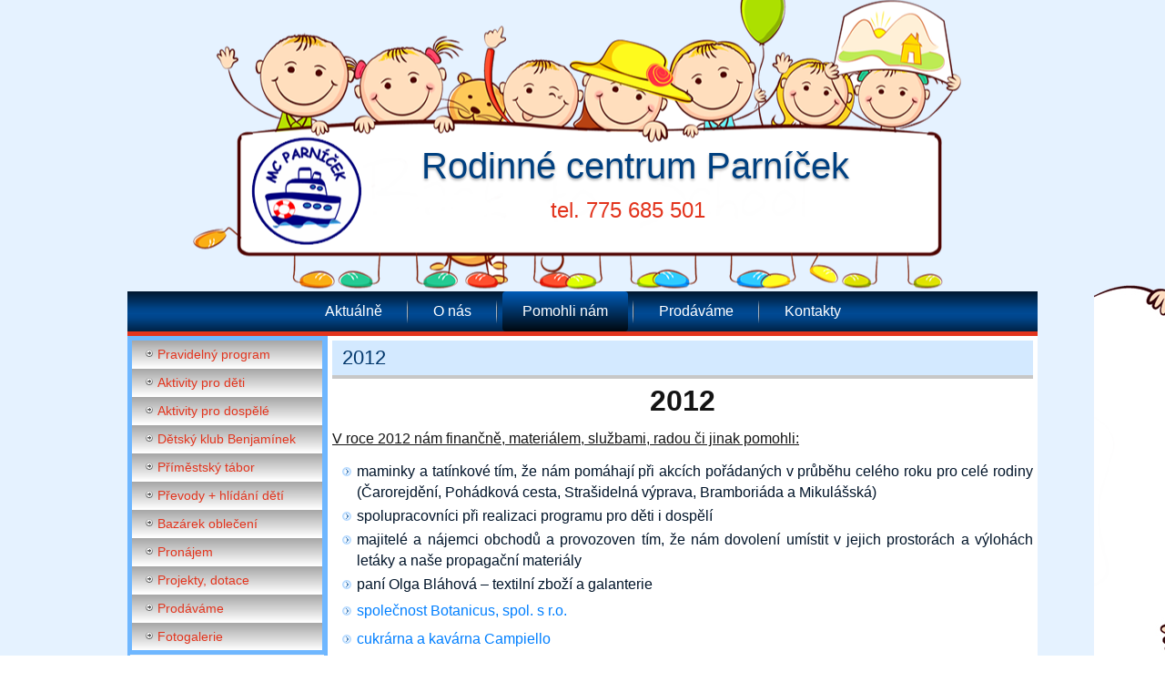

--- FILE ---
content_type: text/html; charset=UTF-8
request_url: https://www.rcparnicek.cz/pomohli-nam/2012-2/
body_size: 12339
content:
<!DOCTYPE html>
<html dir="ltr" lang="cs" prefix="og: https://ogp.me/ns#">
<head>
<meta charset="UTF-8" />
<!-- Created by Artisteer v4.3.0.60818 -->
<!--[if lt IE 9]><script src="/html5.js"></script><![endif]-->

<link rel="stylesheet" href="https://www.rcparnicek.cz/wp-content/themes/mcparnicek3/style.css" media="screen" />
<link rel="pingback" href="https://www.rcparnicek.cz/xmlrpc.php" />
<title>2012 - Rodinné centrum Parníček</title>
	<style>img:is([sizes="auto" i], [sizes^="auto," i]) { contain-intrinsic-size: 3000px 1500px }</style>
	
		<!-- All in One SEO 4.9.1.1 - aioseo.com -->
	<meta name="description" content="2012 V roce 2012 nám finančně, materiálem, službami, radou či jinak pomohli: maminky a tatínkové tím, že nám pomáhají při akcích pořádaných v průběhu celého roku pro celé rodiny (Čarorejdění, Pohádková cesta, Strašidelná výprava, Bramboriáda a Mikulášská) spolupracovníci při realizaci programu pro děti i dospělí majitelé a nájemci obchodů a provozoven tím, že nám dovolení umístit" />
	<meta name="robots" content="max-image-preview:large" />
	<link rel="canonical" href="https://www.rcparnicek.cz/pomohli-nam/2012-2/" />
	<meta name="generator" content="All in One SEO (AIOSEO) 4.9.1.1" />
		<meta property="og:locale" content="cs_CZ" />
		<meta property="og:site_name" content="Rodinné centrum Parníček - tel. 775 685 501" />
		<meta property="og:type" content="article" />
		<meta property="og:title" content="2012 - Rodinné centrum Parníček" />
		<meta property="og:description" content="2012 V roce 2012 nám finančně, materiálem, službami, radou či jinak pomohli: maminky a tatínkové tím, že nám pomáhají při akcích pořádaných v průběhu celého roku pro celé rodiny (Čarorejdění, Pohádková cesta, Strašidelná výprava, Bramboriáda a Mikulášská) spolupracovníci při realizaci programu pro děti i dospělí majitelé a nájemci obchodů a provozoven tím, že nám dovolení umístit" />
		<meta property="og:url" content="https://www.rcparnicek.cz/pomohli-nam/2012-2/" />
		<meta property="article:published_time" content="2014-01-07T22:50:59+00:00" />
		<meta property="article:modified_time" content="2014-04-01T19:39:50+00:00" />
		<meta name="twitter:card" content="summary_large_image" />
		<meta name="twitter:title" content="2012 - Rodinné centrum Parníček" />
		<meta name="twitter:description" content="2012 V roce 2012 nám finančně, materiálem, službami, radou či jinak pomohli: maminky a tatínkové tím, že nám pomáhají při akcích pořádaných v průběhu celého roku pro celé rodiny (Čarorejdění, Pohádková cesta, Strašidelná výprava, Bramboriáda a Mikulášská) spolupracovníci při realizaci programu pro děti i dospělí majitelé a nájemci obchodů a provozoven tím, že nám dovolení umístit" />
		<script type="application/ld+json" class="aioseo-schema">
			{"@context":"https:\/\/schema.org","@graph":[{"@type":"BreadcrumbList","@id":"https:\/\/www.rcparnicek.cz\/pomohli-nam\/2012-2\/#breadcrumblist","itemListElement":[{"@type":"ListItem","@id":"https:\/\/www.rcparnicek.cz#listItem","position":1,"name":"Dom\u016f","item":"https:\/\/www.rcparnicek.cz","nextItem":{"@type":"ListItem","@id":"https:\/\/www.rcparnicek.cz\/pomohli-nam\/#listItem","name":"Pomohli n\u00e1m"}},{"@type":"ListItem","@id":"https:\/\/www.rcparnicek.cz\/pomohli-nam\/#listItem","position":2,"name":"Pomohli n\u00e1m","item":"https:\/\/www.rcparnicek.cz\/pomohli-nam\/","nextItem":{"@type":"ListItem","@id":"https:\/\/www.rcparnicek.cz\/pomohli-nam\/2012-2\/#listItem","name":"2012"},"previousItem":{"@type":"ListItem","@id":"https:\/\/www.rcparnicek.cz#listItem","name":"Dom\u016f"}},{"@type":"ListItem","@id":"https:\/\/www.rcparnicek.cz\/pomohli-nam\/2012-2\/#listItem","position":3,"name":"2012","previousItem":{"@type":"ListItem","@id":"https:\/\/www.rcparnicek.cz\/pomohli-nam\/#listItem","name":"Pomohli n\u00e1m"}}]},{"@type":"Organization","@id":"https:\/\/www.rcparnicek.cz\/#organization","name":"Rodinn\u00e9 centrum Parn\u00ed\u010dek","description":"tel. 775 685 501","url":"https:\/\/www.rcparnicek.cz\/"},{"@type":"WebPage","@id":"https:\/\/www.rcparnicek.cz\/pomohli-nam\/2012-2\/#webpage","url":"https:\/\/www.rcparnicek.cz\/pomohli-nam\/2012-2\/","name":"2012 - Rodinn\u00e9 centrum Parn\u00ed\u010dek","description":"2012 V roce 2012 n\u00e1m finan\u010dn\u011b, materi\u00e1lem, slu\u017ebami, radou \u010di jinak pomohli: maminky a tat\u00ednkov\u00e9 t\u00edm, \u017ee n\u00e1m pom\u00e1haj\u00ed p\u0159i akc\u00edch po\u0159\u00e1dan\u00fdch v pr\u016fb\u011bhu cel\u00e9ho roku pro cel\u00e9 rodiny (\u010carorejd\u011bn\u00ed, Poh\u00e1dkov\u00e1 cesta, Stra\u0161ideln\u00e1 v\u00fdprava, Brambori\u00e1da a Mikul\u00e1\u0161sk\u00e1) spolupracovn\u00edci p\u0159i realizaci programu pro d\u011bti i dosp\u011bl\u00ed majitel\u00e9 a n\u00e1jemci obchod\u016f a provozoven t\u00edm, \u017ee n\u00e1m dovolen\u00ed um\u00edstit","inLanguage":"cs-CZ","isPartOf":{"@id":"https:\/\/www.rcparnicek.cz\/#website"},"breadcrumb":{"@id":"https:\/\/www.rcparnicek.cz\/pomohli-nam\/2012-2\/#breadcrumblist"},"datePublished":"2014-01-07T22:50:59+01:00","dateModified":"2014-04-01T19:39:50+01:00"},{"@type":"WebSite","@id":"https:\/\/www.rcparnicek.cz\/#website","url":"https:\/\/www.rcparnicek.cz\/","name":"Rodinn\u00e9 centrum Parn\u00ed\u010dek","description":"tel. 775 685 501","inLanguage":"cs-CZ","publisher":{"@id":"https:\/\/www.rcparnicek.cz\/#organization"}}]}
		</script>
		<!-- All in One SEO -->

<link rel="alternate" type="application/rss+xml" title="Rodinné centrum Parníček &raquo; RSS zdroj" href="https://www.rcparnicek.cz/feed/" />
<link rel="alternate" type="application/rss+xml" title="Rodinné centrum Parníček &raquo; RSS komentářů" href="https://www.rcparnicek.cz/comments/feed/" />
<script type="text/javascript">
/* <![CDATA[ */
window._wpemojiSettings = {"baseUrl":"https:\/\/s.w.org\/images\/core\/emoji\/16.0.1\/72x72\/","ext":".png","svgUrl":"https:\/\/s.w.org\/images\/core\/emoji\/16.0.1\/svg\/","svgExt":".svg","source":{"concatemoji":"https:\/\/www.rcparnicek.cz\/wp-includes\/js\/wp-emoji-release.min.js?ver=6.8.3"}};
/*! This file is auto-generated */
!function(s,n){var o,i,e;function c(e){try{var t={supportTests:e,timestamp:(new Date).valueOf()};sessionStorage.setItem(o,JSON.stringify(t))}catch(e){}}function p(e,t,n){e.clearRect(0,0,e.canvas.width,e.canvas.height),e.fillText(t,0,0);var t=new Uint32Array(e.getImageData(0,0,e.canvas.width,e.canvas.height).data),a=(e.clearRect(0,0,e.canvas.width,e.canvas.height),e.fillText(n,0,0),new Uint32Array(e.getImageData(0,0,e.canvas.width,e.canvas.height).data));return t.every(function(e,t){return e===a[t]})}function u(e,t){e.clearRect(0,0,e.canvas.width,e.canvas.height),e.fillText(t,0,0);for(var n=e.getImageData(16,16,1,1),a=0;a<n.data.length;a++)if(0!==n.data[a])return!1;return!0}function f(e,t,n,a){switch(t){case"flag":return n(e,"\ud83c\udff3\ufe0f\u200d\u26a7\ufe0f","\ud83c\udff3\ufe0f\u200b\u26a7\ufe0f")?!1:!n(e,"\ud83c\udde8\ud83c\uddf6","\ud83c\udde8\u200b\ud83c\uddf6")&&!n(e,"\ud83c\udff4\udb40\udc67\udb40\udc62\udb40\udc65\udb40\udc6e\udb40\udc67\udb40\udc7f","\ud83c\udff4\u200b\udb40\udc67\u200b\udb40\udc62\u200b\udb40\udc65\u200b\udb40\udc6e\u200b\udb40\udc67\u200b\udb40\udc7f");case"emoji":return!a(e,"\ud83e\udedf")}return!1}function g(e,t,n,a){var r="undefined"!=typeof WorkerGlobalScope&&self instanceof WorkerGlobalScope?new OffscreenCanvas(300,150):s.createElement("canvas"),o=r.getContext("2d",{willReadFrequently:!0}),i=(o.textBaseline="top",o.font="600 32px Arial",{});return e.forEach(function(e){i[e]=t(o,e,n,a)}),i}function t(e){var t=s.createElement("script");t.src=e,t.defer=!0,s.head.appendChild(t)}"undefined"!=typeof Promise&&(o="wpEmojiSettingsSupports",i=["flag","emoji"],n.supports={everything:!0,everythingExceptFlag:!0},e=new Promise(function(e){s.addEventListener("DOMContentLoaded",e,{once:!0})}),new Promise(function(t){var n=function(){try{var e=JSON.parse(sessionStorage.getItem(o));if("object"==typeof e&&"number"==typeof e.timestamp&&(new Date).valueOf()<e.timestamp+604800&&"object"==typeof e.supportTests)return e.supportTests}catch(e){}return null}();if(!n){if("undefined"!=typeof Worker&&"undefined"!=typeof OffscreenCanvas&&"undefined"!=typeof URL&&URL.createObjectURL&&"undefined"!=typeof Blob)try{var e="postMessage("+g.toString()+"("+[JSON.stringify(i),f.toString(),p.toString(),u.toString()].join(",")+"));",a=new Blob([e],{type:"text/javascript"}),r=new Worker(URL.createObjectURL(a),{name:"wpTestEmojiSupports"});return void(r.onmessage=function(e){c(n=e.data),r.terminate(),t(n)})}catch(e){}c(n=g(i,f,p,u))}t(n)}).then(function(e){for(var t in e)n.supports[t]=e[t],n.supports.everything=n.supports.everything&&n.supports[t],"flag"!==t&&(n.supports.everythingExceptFlag=n.supports.everythingExceptFlag&&n.supports[t]);n.supports.everythingExceptFlag=n.supports.everythingExceptFlag&&!n.supports.flag,n.DOMReady=!1,n.readyCallback=function(){n.DOMReady=!0}}).then(function(){return e}).then(function(){var e;n.supports.everything||(n.readyCallback(),(e=n.source||{}).concatemoji?t(e.concatemoji):e.wpemoji&&e.twemoji&&(t(e.twemoji),t(e.wpemoji)))}))}((window,document),window._wpemojiSettings);
/* ]]> */
</script>
<link rel='stylesheet' id='validate-engine-css-css' href='https://www.rcparnicek.cz/wp-content/plugins/wysija-newsletters/css/validationEngine.jquery.css?ver=2.14' type='text/css' media='all' />
<style id='wp-emoji-styles-inline-css' type='text/css'>

	img.wp-smiley, img.emoji {
		display: inline !important;
		border: none !important;
		box-shadow: none !important;
		height: 1em !important;
		width: 1em !important;
		margin: 0 0.07em !important;
		vertical-align: -0.1em !important;
		background: none !important;
		padding: 0 !important;
	}
</style>
<link rel='stylesheet' id='wp-block-library-css' href='https://www.rcparnicek.cz/wp-includes/css/dist/block-library/style.min.css?ver=6.8.3' type='text/css' media='all' />
<style id='classic-theme-styles-inline-css' type='text/css'>
/*! This file is auto-generated */
.wp-block-button__link{color:#fff;background-color:#32373c;border-radius:9999px;box-shadow:none;text-decoration:none;padding:calc(.667em + 2px) calc(1.333em + 2px);font-size:1.125em}.wp-block-file__button{background:#32373c;color:#fff;text-decoration:none}
</style>
<link rel='stylesheet' id='aioseo/css/src/vue/standalone/blocks/table-of-contents/global.scss-css' href='https://www.rcparnicek.cz/wp-content/plugins/all-in-one-seo-pack/dist/Lite/assets/css/table-of-contents/global.e90f6d47.css?ver=4.9.1.1' type='text/css' media='all' />
<style id='global-styles-inline-css' type='text/css'>
:root{--wp--preset--aspect-ratio--square: 1;--wp--preset--aspect-ratio--4-3: 4/3;--wp--preset--aspect-ratio--3-4: 3/4;--wp--preset--aspect-ratio--3-2: 3/2;--wp--preset--aspect-ratio--2-3: 2/3;--wp--preset--aspect-ratio--16-9: 16/9;--wp--preset--aspect-ratio--9-16: 9/16;--wp--preset--color--black: #000000;--wp--preset--color--cyan-bluish-gray: #abb8c3;--wp--preset--color--white: #ffffff;--wp--preset--color--pale-pink: #f78da7;--wp--preset--color--vivid-red: #cf2e2e;--wp--preset--color--luminous-vivid-orange: #ff6900;--wp--preset--color--luminous-vivid-amber: #fcb900;--wp--preset--color--light-green-cyan: #7bdcb5;--wp--preset--color--vivid-green-cyan: #00d084;--wp--preset--color--pale-cyan-blue: #8ed1fc;--wp--preset--color--vivid-cyan-blue: #0693e3;--wp--preset--color--vivid-purple: #9b51e0;--wp--preset--gradient--vivid-cyan-blue-to-vivid-purple: linear-gradient(135deg,rgba(6,147,227,1) 0%,rgb(155,81,224) 100%);--wp--preset--gradient--light-green-cyan-to-vivid-green-cyan: linear-gradient(135deg,rgb(122,220,180) 0%,rgb(0,208,130) 100%);--wp--preset--gradient--luminous-vivid-amber-to-luminous-vivid-orange: linear-gradient(135deg,rgba(252,185,0,1) 0%,rgba(255,105,0,1) 100%);--wp--preset--gradient--luminous-vivid-orange-to-vivid-red: linear-gradient(135deg,rgba(255,105,0,1) 0%,rgb(207,46,46) 100%);--wp--preset--gradient--very-light-gray-to-cyan-bluish-gray: linear-gradient(135deg,rgb(238,238,238) 0%,rgb(169,184,195) 100%);--wp--preset--gradient--cool-to-warm-spectrum: linear-gradient(135deg,rgb(74,234,220) 0%,rgb(151,120,209) 20%,rgb(207,42,186) 40%,rgb(238,44,130) 60%,rgb(251,105,98) 80%,rgb(254,248,76) 100%);--wp--preset--gradient--blush-light-purple: linear-gradient(135deg,rgb(255,206,236) 0%,rgb(152,150,240) 100%);--wp--preset--gradient--blush-bordeaux: linear-gradient(135deg,rgb(254,205,165) 0%,rgb(254,45,45) 50%,rgb(107,0,62) 100%);--wp--preset--gradient--luminous-dusk: linear-gradient(135deg,rgb(255,203,112) 0%,rgb(199,81,192) 50%,rgb(65,88,208) 100%);--wp--preset--gradient--pale-ocean: linear-gradient(135deg,rgb(255,245,203) 0%,rgb(182,227,212) 50%,rgb(51,167,181) 100%);--wp--preset--gradient--electric-grass: linear-gradient(135deg,rgb(202,248,128) 0%,rgb(113,206,126) 100%);--wp--preset--gradient--midnight: linear-gradient(135deg,rgb(2,3,129) 0%,rgb(40,116,252) 100%);--wp--preset--font-size--small: 13px;--wp--preset--font-size--medium: 20px;--wp--preset--font-size--large: 36px;--wp--preset--font-size--x-large: 42px;--wp--preset--spacing--20: 0.44rem;--wp--preset--spacing--30: 0.67rem;--wp--preset--spacing--40: 1rem;--wp--preset--spacing--50: 1.5rem;--wp--preset--spacing--60: 2.25rem;--wp--preset--spacing--70: 3.38rem;--wp--preset--spacing--80: 5.06rem;--wp--preset--shadow--natural: 6px 6px 9px rgba(0, 0, 0, 0.2);--wp--preset--shadow--deep: 12px 12px 50px rgba(0, 0, 0, 0.4);--wp--preset--shadow--sharp: 6px 6px 0px rgba(0, 0, 0, 0.2);--wp--preset--shadow--outlined: 6px 6px 0px -3px rgba(255, 255, 255, 1), 6px 6px rgba(0, 0, 0, 1);--wp--preset--shadow--crisp: 6px 6px 0px rgba(0, 0, 0, 1);}:where(.is-layout-flex){gap: 0.5em;}:where(.is-layout-grid){gap: 0.5em;}body .is-layout-flex{display: flex;}.is-layout-flex{flex-wrap: wrap;align-items: center;}.is-layout-flex > :is(*, div){margin: 0;}body .is-layout-grid{display: grid;}.is-layout-grid > :is(*, div){margin: 0;}:where(.wp-block-columns.is-layout-flex){gap: 2em;}:where(.wp-block-columns.is-layout-grid){gap: 2em;}:where(.wp-block-post-template.is-layout-flex){gap: 1.25em;}:where(.wp-block-post-template.is-layout-grid){gap: 1.25em;}.has-black-color{color: var(--wp--preset--color--black) !important;}.has-cyan-bluish-gray-color{color: var(--wp--preset--color--cyan-bluish-gray) !important;}.has-white-color{color: var(--wp--preset--color--white) !important;}.has-pale-pink-color{color: var(--wp--preset--color--pale-pink) !important;}.has-vivid-red-color{color: var(--wp--preset--color--vivid-red) !important;}.has-luminous-vivid-orange-color{color: var(--wp--preset--color--luminous-vivid-orange) !important;}.has-luminous-vivid-amber-color{color: var(--wp--preset--color--luminous-vivid-amber) !important;}.has-light-green-cyan-color{color: var(--wp--preset--color--light-green-cyan) !important;}.has-vivid-green-cyan-color{color: var(--wp--preset--color--vivid-green-cyan) !important;}.has-pale-cyan-blue-color{color: var(--wp--preset--color--pale-cyan-blue) !important;}.has-vivid-cyan-blue-color{color: var(--wp--preset--color--vivid-cyan-blue) !important;}.has-vivid-purple-color{color: var(--wp--preset--color--vivid-purple) !important;}.has-black-background-color{background-color: var(--wp--preset--color--black) !important;}.has-cyan-bluish-gray-background-color{background-color: var(--wp--preset--color--cyan-bluish-gray) !important;}.has-white-background-color{background-color: var(--wp--preset--color--white) !important;}.has-pale-pink-background-color{background-color: var(--wp--preset--color--pale-pink) !important;}.has-vivid-red-background-color{background-color: var(--wp--preset--color--vivid-red) !important;}.has-luminous-vivid-orange-background-color{background-color: var(--wp--preset--color--luminous-vivid-orange) !important;}.has-luminous-vivid-amber-background-color{background-color: var(--wp--preset--color--luminous-vivid-amber) !important;}.has-light-green-cyan-background-color{background-color: var(--wp--preset--color--light-green-cyan) !important;}.has-vivid-green-cyan-background-color{background-color: var(--wp--preset--color--vivid-green-cyan) !important;}.has-pale-cyan-blue-background-color{background-color: var(--wp--preset--color--pale-cyan-blue) !important;}.has-vivid-cyan-blue-background-color{background-color: var(--wp--preset--color--vivid-cyan-blue) !important;}.has-vivid-purple-background-color{background-color: var(--wp--preset--color--vivid-purple) !important;}.has-black-border-color{border-color: var(--wp--preset--color--black) !important;}.has-cyan-bluish-gray-border-color{border-color: var(--wp--preset--color--cyan-bluish-gray) !important;}.has-white-border-color{border-color: var(--wp--preset--color--white) !important;}.has-pale-pink-border-color{border-color: var(--wp--preset--color--pale-pink) !important;}.has-vivid-red-border-color{border-color: var(--wp--preset--color--vivid-red) !important;}.has-luminous-vivid-orange-border-color{border-color: var(--wp--preset--color--luminous-vivid-orange) !important;}.has-luminous-vivid-amber-border-color{border-color: var(--wp--preset--color--luminous-vivid-amber) !important;}.has-light-green-cyan-border-color{border-color: var(--wp--preset--color--light-green-cyan) !important;}.has-vivid-green-cyan-border-color{border-color: var(--wp--preset--color--vivid-green-cyan) !important;}.has-pale-cyan-blue-border-color{border-color: var(--wp--preset--color--pale-cyan-blue) !important;}.has-vivid-cyan-blue-border-color{border-color: var(--wp--preset--color--vivid-cyan-blue) !important;}.has-vivid-purple-border-color{border-color: var(--wp--preset--color--vivid-purple) !important;}.has-vivid-cyan-blue-to-vivid-purple-gradient-background{background: var(--wp--preset--gradient--vivid-cyan-blue-to-vivid-purple) !important;}.has-light-green-cyan-to-vivid-green-cyan-gradient-background{background: var(--wp--preset--gradient--light-green-cyan-to-vivid-green-cyan) !important;}.has-luminous-vivid-amber-to-luminous-vivid-orange-gradient-background{background: var(--wp--preset--gradient--luminous-vivid-amber-to-luminous-vivid-orange) !important;}.has-luminous-vivid-orange-to-vivid-red-gradient-background{background: var(--wp--preset--gradient--luminous-vivid-orange-to-vivid-red) !important;}.has-very-light-gray-to-cyan-bluish-gray-gradient-background{background: var(--wp--preset--gradient--very-light-gray-to-cyan-bluish-gray) !important;}.has-cool-to-warm-spectrum-gradient-background{background: var(--wp--preset--gradient--cool-to-warm-spectrum) !important;}.has-blush-light-purple-gradient-background{background: var(--wp--preset--gradient--blush-light-purple) !important;}.has-blush-bordeaux-gradient-background{background: var(--wp--preset--gradient--blush-bordeaux) !important;}.has-luminous-dusk-gradient-background{background: var(--wp--preset--gradient--luminous-dusk) !important;}.has-pale-ocean-gradient-background{background: var(--wp--preset--gradient--pale-ocean) !important;}.has-electric-grass-gradient-background{background: var(--wp--preset--gradient--electric-grass) !important;}.has-midnight-gradient-background{background: var(--wp--preset--gradient--midnight) !important;}.has-small-font-size{font-size: var(--wp--preset--font-size--small) !important;}.has-medium-font-size{font-size: var(--wp--preset--font-size--medium) !important;}.has-large-font-size{font-size: var(--wp--preset--font-size--large) !important;}.has-x-large-font-size{font-size: var(--wp--preset--font-size--x-large) !important;}
:where(.wp-block-post-template.is-layout-flex){gap: 1.25em;}:where(.wp-block-post-template.is-layout-grid){gap: 1.25em;}
:where(.wp-block-columns.is-layout-flex){gap: 2em;}:where(.wp-block-columns.is-layout-grid){gap: 2em;}
:root :where(.wp-block-pullquote){font-size: 1.5em;line-height: 1.6;}
</style>
<link rel='stylesheet' id='dashicons-css' href='https://www.rcparnicek.cz/wp-includes/css/dashicons.min.css?ver=6.8.3' type='text/css' media='all' />
<link rel='stylesheet' id='my-calendar-lists-css' href='https://www.rcparnicek.cz/wp-content/plugins/my-calendar/css/list-presets.css?ver=3.6.17' type='text/css' media='all' />
<link rel='stylesheet' id='my-calendar-reset-css' href='https://www.rcparnicek.cz/wp-content/plugins/my-calendar/css/reset.css?ver=3.6.17' type='text/css' media='all' />
<link rel='stylesheet' id='my-calendar-style-css' href='https://www.rcparnicek.cz/wp-content/plugins/my-calendar/styles/twentyfifteen.css?ver=3.6.17-twentyfifteen-css' type='text/css' media='all' />
<style id='my-calendar-style-inline-css' type='text/css'>

/* Styles by My Calendar - Joe Dolson https://www.joedolson.com/ */

.my-calendar-modal .event-title svg { background-color: #beef43; padding: 3px; }
.mc-main .mc_pohybov-aktivita .event-title, .mc-main .mc_pohybov-aktivita .event-title a { background: #beef43 !important; color: #000000 !important; }
.mc-main .mc_pohybov-aktivita .event-title button { background: #beef43 !important; color: #000000 !important; }
.mc-main .mc_pohybov-aktivita .event-title a:hover, .mc-main .mc_pohybov-aktivita .event-title a:focus { background: #f1ff76 !important;}
.mc-main .mc_pohybov-aktivita .event-title button:hover, .mc-main .mc_pohybov-aktivita .event-title button:focus { background: #f1ff76 !important;}
.my-calendar-modal .event-title svg { background-color: #21efd4; padding: 3px; }
.mc-main .mc_jednorzov-akce .event-title, .mc-main .mc_jednorzov-akce .event-title a { background: #21efd4 !important; color: #000000 !important; }
.mc-main .mc_jednorzov-akce .event-title button { background: #21efd4 !important; color: #000000 !important; }
.mc-main .mc_jednorzov-akce .event-title a:hover, .mc-main .mc_jednorzov-akce .event-title a:focus { background: #54ffff !important;}
.mc-main .mc_jednorzov-akce .event-title button:hover, .mc-main .mc_jednorzov-akce .event-title button:focus { background: #54ffff !important;}
.my-calendar-modal .event-title svg { background-color: #fc3268; padding: 3px; }
.mc-main .mc_hudebn-aktivita .event-title, .mc-main .mc_hudebn-aktivita .event-title a { background: #fc3268 !important; color: #ffffff !important; }
.mc-main .mc_hudebn-aktivita .event-title button { background: #fc3268 !important; color: #ffffff !important; }
.mc-main .mc_hudebn-aktivita .event-title a:hover, .mc-main .mc_hudebn-aktivita .event-title a:focus { background: #c90035 !important;}
.mc-main .mc_hudebn-aktivita .event-title button:hover, .mc-main .mc_hudebn-aktivita .event-title button:focus { background: #c90035 !important;}
.my-calendar-modal .event-title svg { background-color: #efb837; padding: 3px; }
.mc-main .mc_jazykov-aktivita .event-title, .mc-main .mc_jazykov-aktivita .event-title a { background: #efb837 !important; color: #000000 !important; }
.mc-main .mc_jazykov-aktivita .event-title button { background: #efb837 !important; color: #000000 !important; }
.mc-main .mc_jazykov-aktivita .event-title a:hover, .mc-main .mc_jazykov-aktivita .event-title a:focus { background: #ffeb6a !important;}
.mc-main .mc_jazykov-aktivita .event-title button:hover, .mc-main .mc_jazykov-aktivita .event-title button:focus { background: #ffeb6a !important;}
.my-calendar-modal .event-title svg { background-color: #4b92d8; padding: 3px; }
.mc-main .mc_tvoiv-aktivita .event-title, .mc-main .mc_tvoiv-aktivita .event-title a { background: #4b92d8 !important; color: #000000 !important; }
.mc-main .mc_tvoiv-aktivita .event-title button { background: #4b92d8 !important; color: #000000 !important; }
.mc-main .mc_tvoiv-aktivita .event-title a:hover, .mc-main .mc_tvoiv-aktivita .event-title a:focus { background: #7ec5ff !important;}
.mc-main .mc_tvoiv-aktivita .event-title button:hover, .mc-main .mc_tvoiv-aktivita .event-title button:focus { background: #7ec5ff !important;}
.my-calendar-modal .event-title svg { background-color: #cf4dd6; padding: 3px; }
.mc-main .mc_bazrek-obleen .event-title, .mc-main .mc_bazrek-obleen .event-title a { background: #cf4dd6 !important; color: #000000 !important; }
.mc-main .mc_bazrek-obleen .event-title button { background: #cf4dd6 !important; color: #000000 !important; }
.mc-main .mc_bazrek-obleen .event-title a:hover, .mc-main .mc_bazrek-obleen .event-title a:focus { background: #ff80ff !important;}
.mc-main .mc_bazrek-obleen .event-title button:hover, .mc-main .mc_bazrek-obleen .event-title button:focus { background: #ff80ff !important;}
.my-calendar-modal .event-title svg { background-color: #adadad; padding: 3px; }
.mc-main .mc_co-working .event-title, .mc-main .mc_co-working .event-title a { background: #adadad !important; color: #000000 !important; }
.mc-main .mc_co-working .event-title button { background: #adadad !important; color: #000000 !important; }
.mc-main .mc_co-working .event-title a:hover, .mc-main .mc_co-working .event-title a:focus { background: #e0e0e0 !important;}
.mc-main .mc_co-working .event-title button:hover, .mc-main .mc_co-working .event-title button:focus { background: #e0e0e0 !important;}
.my-calendar-modal .event-title svg { background-color: #eded50; padding: 3px; }
.mc-main .mc_pmstsk-tbor .event-title, .mc-main .mc_pmstsk-tbor .event-title a { background: #eded50 !important; color: #000000 !important; }
.mc-main .mc_pmstsk-tbor .event-title button { background: #eded50 !important; color: #000000 !important; }
.mc-main .mc_pmstsk-tbor .event-title a:hover, .mc-main .mc_pmstsk-tbor .event-title a:focus { background: #ffff83 !important;}
.mc-main .mc_pmstsk-tbor .event-title button:hover, .mc-main .mc_pmstsk-tbor .event-title button:focus { background: #ffff83 !important;}
.my-calendar-modal .event-title svg { background-color: #0609d6; padding: 3px; }
.mc-main .mc_herna .event-title, .mc-main .mc_herna .event-title a { background: #0609d6 !important; color: #ffffff !important; }
.mc-main .mc_herna .event-title button { background: #0609d6 !important; color: #ffffff !important; }
.mc-main .mc_herna .event-title a:hover, .mc-main .mc_herna .event-title a:focus { background: #0000a3 !important;}
.mc-main .mc_herna .event-title button:hover, .mc-main .mc_herna .event-title button:focus { background: #0000a3 !important;}
.my-calendar-modal .event-title svg { background-color: #ff72ec; padding: 3px; }
.mc-main .mc_aktivita-pro-thotn-a-pro-rodie-s-miminky .event-title, .mc-main .mc_aktivita-pro-thotn-a-pro-rodie-s-miminky .event-title a { background: #ff72ec !important; color: #000000 !important; }
.mc-main .mc_aktivita-pro-thotn-a-pro-rodie-s-miminky .event-title button { background: #ff72ec !important; color: #000000 !important; }
.mc-main .mc_aktivita-pro-thotn-a-pro-rodie-s-miminky .event-title a:hover, .mc-main .mc_aktivita-pro-thotn-a-pro-rodie-s-miminky .event-title a:focus { background: #ffa5ff !important;}
.mc-main .mc_aktivita-pro-thotn-a-pro-rodie-s-miminky .event-title button:hover, .mc-main .mc_aktivita-pro-thotn-a-pro-rodie-s-miminky .event-title button:focus { background: #ffa5ff !important;}
.my-calendar-modal .event-title svg { background-color: #027f19; padding: 3px; }
.mc-main .mc_beseda-pednka-diskuse .event-title, .mc-main .mc_beseda-pednka-diskuse .event-title a { background: #027f19 !important; color: #ffffff !important; }
.mc-main .mc_beseda-pednka-diskuse .event-title button { background: #027f19 !important; color: #ffffff !important; }
.mc-main .mc_beseda-pednka-diskuse .event-title a:hover, .mc-main .mc_beseda-pednka-diskuse .event-title a:focus { background: #004c00 !important;}
.mc-main .mc_beseda-pednka-diskuse .event-title button:hover, .mc-main .mc_beseda-pednka-diskuse .event-title button:focus { background: #004c00 !important;}
.mc-main, .mc-event, .my-calendar-modal, .my-calendar-modal-overlay, .mc-event-list {--primary-dark: #313233; --primary-light: #fff; --secondary-light: #fff; --secondary-dark: #000; --highlight-dark: #666; --highlight-light: #efefef; --close-button: #b32d2e; --search-highlight-bg: #f5e6ab; --navbar-background: transparent; --nav-button-bg: #fff; --nav-button-color: #313233; --nav-button-border: #313233; --nav-input-border: #313233; --nav-input-background: #fff; --nav-input-color: #313233; --grid-cell-border: #0000001f; --grid-header-border: #313233; --grid-header-color: #313233; --grid-weekend-color: #313233; --grid-header-bg: transparent; --grid-weekend-bg: transparent; --grid-cell-background: transparent; --current-day-border: #313233; --current-day-color: #313233; --current-day-bg: transparent; --date-has-events-bg: #313233; --date-has-events-color: #f6f7f7; --calendar-heading: clamp( 1.125rem, 24px, 2.5rem ); --event-title: clamp( 1.25rem, 24px, 2.5rem ); --grid-date: 16px; --grid-date-heading: clamp( .75rem, 16px, 1.5rem ); --modal-title: 1.5rem; --navigation-controls: clamp( .75rem, 16px, 1.5rem ); --card-heading: 1.125rem; --list-date: 1.25rem; --author-card: clamp( .75rem, 14px, 1.5rem); --single-event-title: clamp( 1.25rem, 24px, 2.5rem ); --mini-time-text: clamp( .75rem, 14px 1.25rem ); --list-event-date: 1.25rem; --list-event-title: 1.2rem; --grid-max-width: 1260px; --list-preset-border-color: #000000; --list-preset-stripe-background: rgba( 0,0,0,.04 ); --list-preset-date-badge-background: #000; --list-preset-date-badge-color: #fff; --list-preset-background: transparent; --category-mc_pohybov-aktivita: #beef43; --category-mc_jednorzov-akce: #21efd4; --category-mc_hudebn-aktivita: #fc3268; --category-mc_jazykov-aktivita: #efb837; --category-mc_tvoiv-aktivita: #4b92d8; --category-mc_bazrek-obleen: #cf4dd6; --category-mc_co-working: #adadad; --category-mc_pmstsk-tbor: #eded50; --category-mc_herna: #0609d6; --category-mc_aktivita-pro-thotn-a-pro-rodie-s-miminky: #ff72ec; --category-mc_beseda-pednka-diskuse: #027f19; }
</style>
<!--[if lte IE 7]>
<link rel='stylesheet' id='style.ie7.css-css' href='https://www.rcparnicek.cz/wp-content/themes/mcparnicek3/style.ie7.css?ver=6.8.3' type='text/css' media='screen' />
<![endif]-->
<script type="text/javascript" src="https://www.rcparnicek.cz/wp-content/themes/mcparnicek3/jquery.js?ver=6.8.3" id="jquery-js"></script>
<script type="text/javascript" src="https://www.rcparnicek.cz/wp-content/themes/mcparnicek3/jquery-migrate-1.1.1.js?ver=6.8.3" id="jquery_migrate-js"></script>
<script type="text/javascript" src="https://www.rcparnicek.cz/wp-content/themes/mcparnicek3/script.js?ver=6.8.3" id="script.js-js"></script>
<link rel="https://api.w.org/" href="https://www.rcparnicek.cz/wp-json/" /><link rel="alternate" title="JSON" type="application/json" href="https://www.rcparnicek.cz/wp-json/wp/v2/pages/875" /><link rel="EditURI" type="application/rsd+xml" title="RSD" href="https://www.rcparnicek.cz/xmlrpc.php?rsd" />
<link rel='shortlink' href='https://www.rcparnicek.cz/?p=875' />
<link rel="alternate" title="oEmbed (JSON)" type="application/json+oembed" href="https://www.rcparnicek.cz/wp-json/oembed/1.0/embed?url=https%3A%2F%2Fwww.rcparnicek.cz%2Fpomohli-nam%2F2012-2%2F" />
<link rel="alternate" title="oEmbed (XML)" type="text/xml+oembed" href="https://www.rcparnicek.cz/wp-json/oembed/1.0/embed?url=https%3A%2F%2Fwww.rcparnicek.cz%2Fpomohli-nam%2F2012-2%2F&#038;format=xml" />
<link type="text/css" rel="stylesheet" href="https://www.rcparnicek.cz/wp-content/plugins/posts-for-page/pfp.css" />
<link rel="shortcut icon" href="https://www.rcparnicek.cz/wp-content/themes/mcparnicek3/favicon.ico" />


<link rel='home' href='http://rcparnicek.cz/' /></head>
<body class="wp-singular page-template-default page page-id-875 page-child parent-pageid-243 wp-theme-mcparnicek3">

<div id="art-main">

<header class="art-header clickable">

    <div class="art-shapes">
        
            </div>

		<div class="art-headline">
    <a href="https://www.rcparnicek.cz/">Rodinné centrum Parníček</a>
</div>
		<div class="art-slogan">tel. 775 685 501</div>





                
                    
</header>

<nav class="art-nav">
    
<ul class="art-hmenu menu-3">
	<li class="menu-item-7945"><a title="Aktuálně" href="https://www.rcparnicek.cz/">Aktuálně</a>
	</li>
	<li class="menu-item-252"><a title="O nás" href="https://www.rcparnicek.cz/o-nas/">O nás</a>
	<ul>
		<li class="menu-item-840"><a title="Vedení Parníčku" href="https://www.rcparnicek.cz/o-nas/vedeni-parnicku/">Vedení Parníčku</a>
		</li>
		<li class="menu-item-896"><a title="Členství v Parníčku" href="https://www.rcparnicek.cz/o-nas/clenstvi-v-parnicku/">Členství v Parníčku</a>
		</li>
		<li class="menu-item-837"><a title="Spolupracujeme" href="https://www.rcparnicek.cz/o-nas/spolupracujeme/">Spolupracujeme</a>
		</li>
		<li class="menu-item-831"><a title="Historie" href="https://www.rcparnicek.cz/o-nas/historie/">Historie</a>
		</li>
		<li class="menu-item-834"><a title="Výroční zprávy" href="https://www.rcparnicek.cz/o-nas/vyrocni-zpravy/">Výroční zprávy</a>
		</li>
		<li class="menu-item-821"><a title="Zakladatelské dokumenty" href="https://www.rcparnicek.cz/o-nas/dokumenty-2/">Zakladatelské dokumenty</a>
		</li>
		<li class="menu-item-1413"><a title="Fotogalerie původních prostor RC" href="https://www.rcparnicek.cz/o-nas/prostory-csl-armady/">Fotogalerie původních prostor RC</a>
		</li>
	</ul>
	</li>
	<li class="menu-item-316 active"><a title="Pomohli nám" href="https://www.rcparnicek.cz/pomohli-nam/" class="active">Pomohli nám</a>
	<ul class="active">
		<li class="menu-item-3013"><a title="2014" href="https://www.rcparnicek.cz/pomohli-nam/2014-2/">2014</a>
		</li>
		<li class="menu-item-1043"><a title="2013" href="https://www.rcparnicek.cz/pomohli-nam/2013-2/">2013</a>
		</li>
		<li class="menu-item-877 active"><a title="2012" href="https://www.rcparnicek.cz/pomohli-nam/2012-2/" class="active">2012</a>
		</li>
		<li class="menu-item-878"><a title="2011" href="https://www.rcparnicek.cz/pomohli-nam/2011-2/">2011</a>
		</li>
		<li class="menu-item-868"><a title="2010" href="https://www.rcparnicek.cz/pomohli-nam/2010-2/">2010</a>
		</li>
		<li class="menu-item-879"><a title="2009" href="https://www.rcparnicek.cz/pomohli-nam/2009-2/">2009</a>
		</li>
		<li class="menu-item-880"><a title="2008" href="https://www.rcparnicek.cz/pomohli-nam/2008-2/">2008</a>
		</li>
	</ul>
	</li>
	<li class="menu-item-7423"><a title="Prodáváme" href="https://www.rcparnicek.cz/prodavame/">Prodáváme</a>
	</li>
	<li class="menu-item-253"><a title="Kontakty" href="https://www.rcparnicek.cz/kontakty/">Kontakty</a>
	<ul>
		<li class="menu-item-3227"><a title="Fotogalerie prostor RC" href="https://www.rcparnicek.cz/kontakty/fotogalerie-prostor-rc/">Fotogalerie prostor RC</a>
		</li>
	</ul>
	</li>
</ul>
 
    </nav><div class="art-sheet clearfix">
            <div class="art-layout-wrapper">
                <div class="art-content-layout">
                    <div class="art-content-layout-row">
                        

<div class="art-layout-cell art-sidebar1"><div  id="vmenuwidget-7" class="art-vmenublock clearfix">
        <div class="art-vmenublockcontent">
<ul class="art-vmenu">
	<li class="menu-item-261"><a title="Pravidelný program" href="https://www.rcparnicek.cz/program/">Pravidelný program</a>
	</li>
	<li class="menu-item-257"><a title="Aktivity pro děti" href="https://www.rcparnicek.cz/aktivity-pro-deti/">Aktivity pro děti</a>
	</li>
	<li class="menu-item-5163"><a title="Aktivity pro dospělé" href="https://www.rcparnicek.cz/aktivity-pro-dospele/">Aktivity pro dospělé</a>
	</li>
	<li class="menu-item-1195"><a title="Dětský klub Benjamínek" href="https://www.rcparnicek.cz/skolicka-benjaminek/">Dětský klub Benjamínek</a>
	</li>
	<li class="menu-item-1194"><a title="Příměstský tábor" href="https://www.rcparnicek.cz/primestsky-tabor/">Příměstský tábor</a>
	</li>
	<li class="menu-item-2623"><a title="Převody + hlídání dětí" href="https://www.rcparnicek.cz/prevody-hlidani-deti/">Převody + hlídání dětí</a>
	<ul>
		<li class="menu-item-2642"><a title="Převody dětí" href="https://www.rcparnicek.cz/prevody-hlidani-deti/prevody-deti/">Převody dětí</a>
		</li>
		<li class="menu-item-2641"><a title="Hlídání dětí" href="https://www.rcparnicek.cz/prevody-hlidani-deti/hlidani-deti/">Hlídání dětí</a>
		</li>
	</ul>
	</li>
	<li class="menu-item-435"><a title="Bazárek oblečení" href="https://www.rcparnicek.cz/bazarek/">Bazárek oblečení</a>
	</li>
	<li class="menu-item-436"><a title="Pronájem" href="https://www.rcparnicek.cz/pujcovna/">Pronájem</a>
	</li>
	<li class="menu-item-434"><a title="Projekty, dotace" href="https://www.rcparnicek.cz/projekty-dotace/">Projekty, dotace</a>
	<ul>
		<li class="menu-item-6538"><a title="2021" href="https://www.rcparnicek.cz/projekty-dotace/2021-2/">2021</a>
		</li>
		<li class="menu-item-6533"><a title="2020" href="https://www.rcparnicek.cz/projekty-dotace/2020-2/">2020</a>
		</li>
		<li class="menu-item-6239"><a title="2019" href="https://www.rcparnicek.cz/projekty-dotace/2019-2/">2019</a>
		</li>
		<li class="menu-item-5457"><a title="2018" href="https://www.rcparnicek.cz/projekty-dotace/2018-2/">2018</a>
		</li>
		<li class="menu-item-4791"><a title="2017" href="https://www.rcparnicek.cz/projekty-dotace/2017-2/">2017</a>
		</li>
		<li class="menu-item-3569"><a title="2016" href="https://www.rcparnicek.cz/projekty-dotace/2016-2/">2016</a>
		</li>
		<li class="menu-item-3566"><a title="2015" href="https://www.rcparnicek.cz/projekty-dotace/2015-2/">2015</a>
		</li>
		<li class="menu-item-1267"><a title="2014" href="https://www.rcparnicek.cz/projekty-dotace/2014-2/">2014</a>
		</li>
		<li class="menu-item-1096"><a title="2013" href="https://www.rcparnicek.cz/projekty-dotace/2013-2/">2013</a>
		</li>
		<li class="menu-item-1093"><a title="2012" href="https://www.rcparnicek.cz/projekty-dotace/2012-2/">2012</a>
		</li>
		<li class="menu-item-1089"><a title="2011" href="https://www.rcparnicek.cz/projekty-dotace/2011-2/">2011</a>
		</li>
		<li class="menu-item-1086"><a title="2010" href="https://www.rcparnicek.cz/projekty-dotace/2010-3/">2010</a>
		</li>
	</ul>
	</li>
	<li class="menu-item-7421"><a title="Prodáváme" href="https://www.rcparnicek.cz/prodavame/">Prodáváme</a>
	</li>
	<li class="menu-item-437"><a title="Fotogalerie" href="https://www.rcparnicek.cz/fotogalerie-2/">Fotogalerie</a>
	</li>
</ul>
</div>
</div><div  id="black-studio-tinymce-19" class="art-block widget widget_black_studio_tinymce  clearfix">
        <div class="art-blockheader">
            <div class="t">Krátkodobé hlídání</div>
        </div><div class="art-blockcontent"><div class="textwidget"><p><a href="https://www.rcparnicek.cz/kratkodobe-hlidani/kratkodobe-hlidani/" target="_blank" rel="attachment noopener wp-att-8065"><img class="alignnone wp-image-8065 size-medium" src="http://www.rcparnicek.cz/wp-content/uploads/2025/08/kratkodobe-hlidani-212x300.jpg" alt="" width="212" height="300" /></a></p>
</div></div>
</div><div  id="black-studio-tinymce-22" class="art-block widget widget_black_studio_tinymce  clearfix">
        <div class="art-blockheader">
            <div class="t">Převody dětí</div>
        </div><div class="art-blockcontent"><div class="textwidget"><p><a href="https://www.rcparnicek.cz/prevody-hlidani-deti/prevody-deti/prevody-deti-2/" target="_blank" rel="attachment noopener wp-att-8068"><img class="alignnone wp-image-8068 size-medium" src="http://www.rcparnicek.cz/wp-content/uploads/2025/08/prevody-deti-212x300.jpg" alt="" width="212" height="300" /></a></p>
</div></div>
</div><div  id="black-studio-tinymce-11" class="art-block widget widget_black_studio_tinymce  clearfix">
        <div class="art-blockheader">
            <div class="t">Pronájem prostor</div>
        </div><div class="art-blockcontent"><div class="textwidget"><p><a href="https://www.rcparnicek.cz/pujcovna/pronajem-prostor/" target="_blank" rel="attachment noopener wp-att-8072"><img class="alignnone wp-image-8072 size-medium" src="http://www.rcparnicek.cz/wp-content/uploads/2025/08/pronajem-prostor-212x300.jpg" alt="" width="212" height="300" /></a></p>
</div></div>
</div><div  id="black-studio-tinymce-16" class="art-block widget widget_black_studio_tinymce  clearfix">
        <div class="art-blockheader">
            <div class="t">Vánoční keramika pro děti</div>
        </div><div class="art-blockcontent"><div class="textwidget"><p><a href="https://www.rcparnicek.cz/vanocni-keramicka-dilna-pro-deti/keramika-opravena/" target="_blank" rel="attachment noopener wp-att-8266"><img class="alignnone wp-image-8266" src="http://www.rcparnicek.cz/wp-content/uploads/2025/11/keramika-opravena-240x300.jpg" alt="" width="178" height="222" /></a></p>
</div></div>
</div><div  id="black-studio-tinymce-20" class="art-block widget widget_black_studio_tinymce  clearfix">
        <div class="art-blockheader">
            <div class="t">Provozní doba Herny</div>
        </div><div class="art-blockcontent"><div class="textwidget"><p><a href="https://www.rcparnicek.cz/provoz-herna/" target="_blank" rel="attachment noopener wp-att-7818"><img class="alignnone wp-image-7818 " src="http://www.rcparnicek.cz/wp-content/uploads/2024/11/provoz-herna-212x300.png" alt="" width="218" height="308" /></a></p>
</div></div>
</div><div  id="black-studio-tinymce-21" class="art-block widget widget_black_studio_tinymce  clearfix">
        <div class="art-blockheader">
            <div class="t">Jarní výprava 2026</div>
        </div><div class="art-blockcontent"><div class="textwidget"><p><a href="https://www.rcparnicek.cz/primestsky-tabor-jarni-vyprava/jarni-prazdniny-primestsky-tabor2026/" target="_blank" rel="attachment noopener wp-att-8162"><img class="alignnone wp-image-8162 size-medium" src="http://www.rcparnicek.cz/wp-content/uploads/2025/11/jarni-prazdniny-primestsky-tabor2026-212x300.jpg" alt="" width="212" height="300" /></a></p>
</div></div>
</div><div  id="black-studio-tinymce-14" class="art-block widget widget_black_studio_tinymce  clearfix">
        <div class="art-blockheader">
            <div class="t">Nová platební metoda zde</div>
        </div><div class="art-blockcontent"><div class="textwidget"><p><a href="https://platby-sc.cz/organizace/nymburk/lysa-nad-labem/rodinne-centrum-parnicek-z-s" target="_blank" rel="noopener"><img class="alignnone wp-image-7281 size-medium" src="http://www.rcparnicek.cz/wp-content/uploads/2023/09/platebni-portal-300x138.png" alt="" width="300" height="138" /></a></p>
<p>&nbsp;</p>
</div></div>
</div><div  id="black-studio-tinymce-17" class="art-block widget widget_black_studio_tinymce  clearfix">
        <div class="art-blockheader">
            <div class="t">Mikulášská besídka</div>
        </div><div class="art-blockcontent"><div class="textwidget"><p><a href="https://www.rcparnicek.cz/mikulasska-besidka/mikulasska-besidka-2/" target="_blank" rel="attachment noopener wp-att-8219"><img class="alignnone wp-image-8219 " src="http://www.rcparnicek.cz/wp-content/uploads/2025/11/mikulasska-besidka-212x300.jpg" alt="" width="174" height="246" /></a></p>
<p>&nbsp;</p>
</div></div>
</div><div  id="black-studio-tinymce-18" class="art-block widget widget_black_studio_tinymce  clearfix">
        <div class="art-blockheader">
            <div class="t">Autorské čtení</div>
        </div><div class="art-blockcontent"><div class="textwidget"><p><a href="https://www.rcparnicek.cz/autorske-cteni/" target="_blank" rel="attachment noopener wp-att-8168"><img class="alignnone wp-image-8168 size-medium" src="http://www.rcparnicek.cz/wp-content/uploads/2025/10/autorske-cteni-212x300.jpg" alt="" width="212" height="300" /></a></p>
</div></div>
</div><div  id="block-9" class="art-block widget widget_block  clearfix">
        <div class="art-blockcontent">
<div class="wp-block-group"><div class="wp-block-group__inner-container is-layout-constrained wp-block-group-is-layout-constrained"></div></div>
</div>
</div><div  id="black-studio-tinymce-10" class="art-block widget widget_black_studio_tinymce  clearfix">
        <div class="art-blockheader">
            <div class="t">VÝROČNÍ ZPRÁVA</div>
        </div><div class="art-blockcontent"><div class="textwidget"><p style="text-align: center;"><strong><span style="color: #ff0000;"><a href="http://www.rcparnicek.cz/wp-content/uploads/2023/07/Foto-vyrocka.png"><img class="alignnone size-medium wp-image-7158" src="http://www.rcparnicek.cz/wp-content/uploads/2023/07/Foto-vyrocka-300x251.png" alt="" width="300" height="251" /></a></span></strong></p>

<p style="text-align: center;"><strong><span style="color: #ff0000;">prohlédněte si výroční zprávu</span></strong>
<strong><span style="color: #ff0000;">RC Parníček za rok 2022</span></strong></div></div>
</div><div  id="black-studio-tinymce-6" class="art-block widget widget_black_studio_tinymce  clearfix">
        <div class="art-blockcontent"><div class="textwidget"></div></div>
</div><div  id="black-studio-tinymce-7" class="art-block widget widget_black_studio_tinymce  clearfix">
        <div class="art-blockheader">
            <div class="t">Jsme na Facebooku</div>
        </div><div class="art-blockcontent"><div class="textwidget"><a href="https://www.facebook.com/rodinnecentrumparnicek"><img class="wp-image-5855 alignleft" src="http://www.rcparnicek.cz/wp-content/uploads/2019/01/facebook.png" alt="" width="78" height="78" /></a>

&nbsp;

&nbsp;

&nbsp;</div></div>
</div><div  id="media_image-2" class="art-block widget widget_media_image  clearfix">
        <div class="art-blockheader">
            <div class="t">Nakupujete přes internet? Stačí JEDEN KLIK.</div>
        </div><div class="art-blockcontent"><a href="https://givt.cz/" target="_blank"><img width="800" height="2000" src="https://www.rcparnicek.cz/wp-content/uploads/2018/08/infografika-2.png" class="image wp-image-5670  attachment-full size-full" alt="" style="max-width: 100%; height: auto;" decoding="async" loading="lazy" srcset="https://www.rcparnicek.cz/wp-content/uploads/2018/08/infografika-2.png 800w, https://www.rcparnicek.cz/wp-content/uploads/2018/08/infografika-2-60x150.png 60w, https://www.rcparnicek.cz/wp-content/uploads/2018/08/infografika-2-120x300.png 120w, https://www.rcparnicek.cz/wp-content/uploads/2018/08/infografika-2-768x1920.png 768w, https://www.rcparnicek.cz/wp-content/uploads/2018/08/infografika-2-410x1024.png 410w, https://www.rcparnicek.cz/wp-content/uploads/2018/08/infografika-2-600x1500.png 600w" sizes="auto, (max-width: 800px) 100vw, 800px" /></a></div>
</div><div  id="black-studio-tinymce-4" class="art-block widget widget_black_studio_tinymce  clearfix">
        <div class="art-blockheader">
            <div class="t">Jsme členy Sítě pro rodinu</div>
        </div><div class="art-blockcontent"><div class="textwidget"><a href="https://sitprorodinu.cz/" target="_blank" rel="noopener noreferrer"><img class="aligncenter wp-image-5242" src="http://www.rcparnicek.cz/wp-content/uploads/2017/11/Logo-hrdý-člen-Sítě-1024x1024.jpg" alt="" width="163" height="163" /></a></div></div>
</div><div  id="black-studio-tinymce-5" class="art-block widget widget_black_studio_tinymce  clearfix">
        <div class="art-blockheader">
            <div class="t">Poskytovatelé dotací:</div>
        </div><div class="art-blockcontent"><div class="textwidget">&nbsp;
<table style="height: 302px; width: 82.0329%;" width="214">
<tbody>
<tr style="height: 122px;">
<td style="width: 52.529%; height: 122px;"><img class="alignnone wp-image-792" src="http://www.rcparnicek.cz/wp-content/uploads/2014/01/úřad-práce-logo2.jpg" alt="" width="201" height="119" /></td>
<td style="width: 161.573%; height: 122px;"><a href="https://www.mpsv.cz/cs/" target="_blank" rel="noopener noreferrer"><img class="aligncenter wp-image-5244" src="http://www.rcparnicek.cz/wp-content/uploads/2017/11/MPSV.jpg" alt="" width="141" height="141" /></a></td>
</tr>
<tr style="height: 117px;">
<td style="width: 52.529%; height: 117px;"><a href="https://mestolysa.cz/cz/" target="_blank" rel="noopener noreferrer"><img class="aligncenter wp-image-5245" src="http://www.rcparnicek.cz/wp-content/uploads/2017/11/Město-Lysá-znak.jpg" alt="" width="105" height="131" /></a></td>
<td style="width: 161.573%; height: 117px;"><img class="wp-image-6868 aligncenter" src="http://www.rcparnicek.cz/wp-content/uploads/2022/09/stahování-1.png" alt="" width="173" height="91" /></td>
</tr>
</tbody>
</table>
&nbsp;

&nbsp;

&nbsp;

&nbsp;</div></div>
</div><div  id="search-3" class="art-block widget widget_search  clearfix">
        <div class="art-blockheader">
            <div class="t">Hledat</div>
        </div><div class="art-blockcontent"><form class="art-search" method="get" name="searchform" action="https://www.rcparnicek.cz/">
	<input name="s" type="text" value="" />
	<input class="art-search-button" type="submit" value="" />
</form></div>
</div></div>
                        <div class="art-layout-cell art-content">
							<article id="post-875"  class="art-post art-article  post-875 page type-page status-publish hentry" style="">
                                <div class="art-postmetadataheader"><div class="art-postheader entry-title">2012</div></div>                                                                <div class="art-postcontent clearfix"><p align="CENTER"><span style="font-size: xx-large;"><b>2012</b></span></p>
<p align="LEFT"><span style="text-decoration: underline;"><span style="font-size: medium;">V roce 2012 nám finančně, materiálem, službami, radou či jinak pomohli:</span></span></p>
<ul>
<li><span style="font-size: medium;">maminky a tatínkové tím, že nám pomáhají při akcích pořádaných v průběhu celého roku pro celé rodiny (Čarorejdění, Pohádková cesta, Strašidelná výprava, Bramboriáda a Mikulášská)</span></li>
<li><span style="font-size: medium;">spolupracovníci při realizaci programu pro děti i dospělí</span></li>
<li><span style="font-size: medium;">majitelé a nájemci obchodů a provozoven tím, že nám dovolení umístit v jejich prostorách a výlohách letáky a naše propagační materiály</span></li>
<li><span style="font-size: medium;">paní Olga Bláhová – textilní zboží a galanterie</span></li>
<li><span style="font-size: medium;"><a href="http://www.botanicus.cz/" target="_blank">společnost Botanicus, spol. s r.o.</a></span></li>
<li><span style="font-size: medium;"><a href="http://www.campiello.cz/" target="_blank">cukrárna a kavárna Campiello</a></span></li>
<li><span style="font-size: medium;"><a href="http://www.bionuta.cz/" target="_blank">BIONUTA – obchod zdravé výživy + zeleniny vedle pošty</a></span></li>
<li><span style="font-size: medium;"><a href="http://www.mf.cz/skupiny/spolecenske-tituly-b2c/" target="_blank">společnost Mladá Fronta, a.s. &#8211; Mateřídouška a Sluníčko</a></span></li>
<li><span style="font-size: medium;"><a href="http://www.labut.info/" target="_blank">restaurace U Bílé labutě</a></span></li>
<li><span style="font-size: medium;"><a href="http://www.litol.cz/" target="_blank">www.Litol.cz a pan Pavlovič</a></span></li>
<li><span style="font-size: medium;"><a href="http://www.kreativni-hracky.com/" target="_blank">společnost Lowlands International s.r.o</a></span></li>
<li><span style="font-size: medium;"><a href="http://mestolysa.cz/" target="_blank">Město Lysá nad Labem</a></span></li>
<li><span style="font-size: medium;"><a href="http://ponec.cz/" target="_blank">společnost PONEC s.r.o.</a></span></li>
<li><span style="font-size: medium;">pan Rubeš, soukromý zemědělec</span></li>
<li><a href="http://www.stavari.eu/" target="_blank"><span style="font-size: medium;">společnost STAVAŘI s.r.o.</span></a></li>
<li><span style="font-size: medium;"><a href="http://www.ak-lysa.cz" target="_blank">Mgr. Radka Bláhová, advokátka</a></span></li>
<li><span style="font-size: medium;"><a href="http://www.kinolysa.cz/" target="_blank">KINO Lysá nad Labem</a></span></li>
<li><span style="font-size: medium;">pan Pavel Pavlíček z Lysé nad Labem</span></li>
<li><span style="font-size: medium;"><a href="http://www.jamall.cz/" target="_blank">nábytek JAMALL</a></span></li>
<li><span style="font-size: medium;"><a href="http://www.fialamilovice.cz/" target="_blank">řeznictví FIALA</a></span></li>
<li><span style="font-size: medium;"><a href="http://portal.mpsv.cz/upcr/kp/stc" target="_blank">Úřad práce v Nymburce</a></span></li>
<li><a href="http://www.tskdynamik.cz/">TSK Dynamik z Lysé n.L.</a></li>
</ul>
<p><a href="http://rcparnicek.cz/wp-content/uploads/2014/02/sponzoři_loga_2012.jpg"><img fetchpriority="high" decoding="async" class="aligncenter size-full wp-image-1220" alt="sponzoři_loga_2012" src="http://rcparnicek.cz/wp-content/uploads/2014/02/sponzoři_loga_2012.jpg" width="792" height="478" data-id="1220" srcset="https://www.rcparnicek.cz/wp-content/uploads/2014/02/sponzoři_loga_2012.jpg 792w, https://www.rcparnicek.cz/wp-content/uploads/2014/02/sponzoři_loga_2012-300x181.jpg 300w, https://www.rcparnicek.cz/wp-content/uploads/2014/02/sponzoři_loga_2012-600x362.jpg 600w" sizes="(max-width: 792px) 100vw, 792px" /></a></p>
</div>


</article>
	
			

                        </div>
                    </div>
                </div>
            </div><footer class="art-footer"><div class="art-footer-text">
  
<div class="art-content-layout">
    <div class="art-content-layout-row">
    <div class="art-layout-cell" style="width: 33%">        <p><span style="font-weight: bold; font-size: 14px;">Kontakt:</span></p><p>tel.: 775 685 501</p><p>e-mail: info(zavináč)rcparnicek.cz</p><p>skype: RC Parníček</p>
    </div><div class="art-layout-cell" style="width: 34%">        <p><span style="font-weight: bold; font-size: 14px;">Kde nás najdete:</span></p><p>Jedličkova 1398/9</p><p>289 22 Lysá nad Labem</p>
    </div><div class="art-layout-cell" style="width: 33%">        <p style="text-align: right;"><a href="http://www.rcparnicek.cz/mapa-webu">Mapa webu</a>&nbsp;<a href="http://www.facebook.com"><img width="30" alt="" src="https://www.rcparnicek.cz/wp-content/themes/mcparnicek3/images/880.png" height="29" /></a></p><p style="text-align: right;">Copyright © 2013. All Rights Reserved</p><p style="text-align: right;"><a href="http://tvorba-www-stranek.biz/">Tvorba webových stránek</a>..<br /></p>
    </div>
    </div>
</div>



</div>
</footer>

    </div>
</div>


<div id="wp-footer">
	<script type="speculationrules">
{"prefetch":[{"source":"document","where":{"and":[{"href_matches":"\/*"},{"not":{"href_matches":["\/wp-*.php","\/wp-admin\/*","\/wp-content\/uploads\/*","\/wp-content\/*","\/wp-content\/plugins\/*","\/wp-content\/themes\/mcparnicek3\/*","\/*\\?(.+)"]}},{"not":{"selector_matches":"a[rel~=\"nofollow\"]"}},{"not":{"selector_matches":".no-prefetch, .no-prefetch a"}}]},"eagerness":"conservative"}]}
</script>
<script type="module"  src="https://www.rcparnicek.cz/wp-content/plugins/all-in-one-seo-pack/dist/Lite/assets/table-of-contents.95d0dfce.js?ver=4.9.1.1" id="aioseo/js/src/vue/standalone/blocks/table-of-contents/frontend.js-js"></script>
<script type="text/javascript" src="https://www.rcparnicek.cz/wp-includes/js/dist/dom-ready.min.js?ver=f77871ff7694fffea381" id="wp-dom-ready-js"></script>
<script type="text/javascript" src="https://www.rcparnicek.cz/wp-includes/js/dist/hooks.min.js?ver=4d63a3d491d11ffd8ac6" id="wp-hooks-js"></script>
<script type="text/javascript" src="https://www.rcparnicek.cz/wp-includes/js/dist/i18n.min.js?ver=5e580eb46a90c2b997e6" id="wp-i18n-js"></script>
<script type="text/javascript" id="wp-i18n-js-after">
/* <![CDATA[ */
wp.i18n.setLocaleData( { 'text direction\u0004ltr': [ 'ltr' ] } );
/* ]]> */
</script>
<script type="text/javascript" id="wp-a11y-js-translations">
/* <![CDATA[ */
( function( domain, translations ) {
	var localeData = translations.locale_data[ domain ] || translations.locale_data.messages;
	localeData[""].domain = domain;
	wp.i18n.setLocaleData( localeData, domain );
} )( "default", {"translation-revision-date":"2025-12-11 21:03:48+0000","generator":"GlotPress\/4.0.3","domain":"messages","locale_data":{"messages":{"":{"domain":"messages","plural-forms":"nplurals=3; plural=(n == 1) ? 0 : ((n >= 2 && n <= 4) ? 1 : 2);","lang":"cs_CZ"},"Notifications":["Ozn\u00e1men\u00ed"]}},"comment":{"reference":"wp-includes\/js\/dist\/a11y.js"}} );
/* ]]> */
</script>
<script type="text/javascript" src="https://www.rcparnicek.cz/wp-includes/js/dist/a11y.min.js?ver=3156534cc54473497e14" id="wp-a11y-js"></script>
<script type="text/javascript" id="mc.mcjs-js-extra">
/* <![CDATA[ */
var my_calendar = {"grid":"true","list":"true","mini":"true","ajax":"true","links":"false","newWindow":"New tab","subscribe":"Subscribe","export":"Export","action":"mcjs_action","security":"52ad5e43b7","ajaxurl":"https:\/\/www.rcparnicek.cz\/wp-admin\/admin-ajax.php"};
/* ]]> */
</script>
<script type="text/javascript" src="https://www.rcparnicek.cz/wp-content/plugins/my-calendar/js/mcjs.min.js?ver=3.6.17" id="mc.mcjs-js"></script>
	<!-- 86 queries. 0,965 seconds. -->
</div>
</body>
</html>

